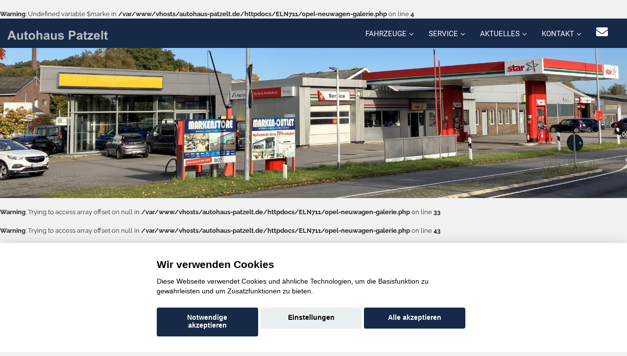

--- FILE ---
content_type: text/html; charset=UTF-8
request_url: https://www.autohaus-patzelt.de/opel-neuwagen-galerie.php
body_size: 6248
content:
<br />
<b>Warning</b>:  Undefined variable $marke in <b>/var/www/vhosts/autohaus-patzelt.de/httpdocs/ELN711/opel-neuwagen-galerie.php</b> on line <b>4</b><br />

<!DOCTYPE html>
<html lang="de">

<head>
  <meta charset="utf-8">
<title>Autohaus Patzelt - </title>
<link rel='canonical' href='https://autohaus-patzelt.de/opel-neuwagen-galerie.php'>

  
  <meta content="width=device-width, initial-scale=1.0" name="viewport">
  <meta content="" name="keywords">
  <meta name="robots" content="index, follow">
  <meta name="geo.region" content="DE-NI" />
  <meta name="geo.placename" content="Hagen a.T.W." />
  <meta name="geo.position" content="52.60847;13.200931" />
  <meta name="ICBM" content="52.60847, 13.200931" />
<script>var APP = {"config":{"share":[{"name":"E-Mail","template":"mailto:empfaenger@eintrag.en?subject={u:title}&body={u:body}","icon":"<svg xmlns=\"http:\/\/www.w3.org\/2000\/svg\" width=\"16\" height=\"16\" fill=\"currentColor\" viewBox=\"0 0 16 16\"><path d=\"M.05 3.555A2 2 0 0 1 2 2h12a2 2 0 0 1 1.95 1.555L8 8.414zM0 4.697v7.104l5.803-3.558zM6.761 8.83l-6.57 4.027A2 2 0 0 0 2 14h12a2 2 0 0 0 1.808-1.144l-6.57-4.027L8 9.586zm3.436-.586L16 11.801V4.697z\"\/><\/svg>","vars":{"body":"{description}\n\n{link}\n"}},{"name":"Facebook","template":"https:\/\/www.facebook.com\/sharer\/sharer.php?u={url}","icon":"<svg xmlns=\"http:\/\/www.w3.org\/2000\/svg\" width=\"16\" height=\"16\" fill=\"currentColor\" viewBox=\"0 0 16 16\"><path d=\"M16 8.049c0-4.446-3.582-8.05-8-8.05C3.58 0-.002 3.603-.002 8.05c0 4.017 2.926 7.347 6.75 7.951v-5.625h-2.03V8.05H6.75V6.275c0-2.017 1.195-3.131 3.022-3.131.876 0 1.791.157 1.791.157v1.98h-1.009c-.993 0-1.303.621-1.303 1.258v1.51h2.218l-.354 2.326H9.25V16c3.824-.604 6.75-3.934 6.75-7.951\"\/><\/svg>","vars":{"body":""}},{"name":"LinkedIn","template":"https:\/\/www.linkedin.com\/shareArticle?mini=true&url={url}","icon":"<svg xmlns=\"http:\/\/www.w3.org\/2000\/svg\" width=\"16\" height=\"16\" fill=\"currentColor\"  viewBox=\"0 0 16 16\"><path d=\"M0 1.146C0 .513.526 0 1.175 0h13.65C15.474 0 16 .513 16 1.146v13.708c0 .633-.526 1.146-1.175 1.146H1.175C.526 16 0 15.487 0 14.854zm4.943 12.248V6.169H2.542v7.225zm-1.2-8.212c.837 0 1.358-.554 1.358-1.248-.015-.709-.52-1.248-1.342-1.248S2.4 3.226 2.4 3.934c0 .694.521 1.248 1.327 1.248zm4.908 8.212V9.359c0-.216.016-.432.08-.586.173-.431.568-.878 1.232-.878.869 0 1.216.662 1.216 1.634v3.865h2.401V9.25c0-2.22-1.184-3.252-2.764-3.252-1.274 0-1.845.7-2.165 1.193v.025h-.016l.016-.025V6.169h-2.4c.03.678 0 7.225 0 7.225z\"\/><\/svg>","vars":{"body":""}},{"name":"Pinterest","template":"https:\/\/pinterest.com\/pin\/create\/button\/?url={url}","icon":"<svg xmlns=\"http:\/\/www.w3.org\/2000\/svg\" width=\"16\" height=\"16\" fill=\"currentColor\" viewBox=\"0 0 16 16\"><path d=\"M8 0a8 8 0 0 0-2.915 15.452c-.07-.633-.134-1.606.027-2.297.146-.625.938-3.977.938-3.977s-.239-.479-.239-1.187c0-1.113.645-1.943 1.448-1.943.682 0 1.012.512 1.012 1.127 0 .686-.437 1.712-.663 2.663-.188.796.4 1.446 1.185 1.446 1.422 0 2.515-1.5 2.515-3.664 0-1.915-1.377-3.254-3.342-3.254-2.276 0-3.612 1.707-3.612 3.471 0 .688.265 1.425.595 1.826a.24.24 0 0 1 .056.23c-.061.252-.196.796-.222.907-.035.146-.116.177-.268.107-1-.465-1.624-1.926-1.624-3.1 0-2.523 1.834-4.84 5.286-4.84 2.775 0 4.932 1.977 4.932 4.62 0 2.757-1.739 4.976-4.151 4.976-.811 0-1.573-.421-1.834-.919l-.498 1.902c-.181.695-.669 1.566-.995 2.097A8 8 0 1 0 8 0\"\/><\/svg>","vars":{"body":""}},{"name":"X (ehemals Twitter)","template":"https:\/\/twitter.com\/intent\/tweet?url={url}&text={body}","icon":"<svg xmlns=\"http:\/\/www.w3.org\/2000\/svg\" width=\"16\" height=\"16\" fill=\"currentColor\" viewBox=\"0 0 16 16\">\n  <path d=\"M12.6.75h2.454l-5.36 6.142L16 15.25h-4.937l-3.867-5.07-4.425 5.07H.316l5.733-6.57L0 .75h5.063l3.495 4.633L12.601.75Zm-.86 13.028h1.36L4.323 2.145H2.865z\"\/>\n<\/svg>","vars":{"body":"{title}\n{description}"}},{"name":"Whatsapp","template":"https:\/\/wa.me\/?text={u:body}","icon":"<svg xmlns=\"http:\/\/www.w3.org\/2000\/svg\" width=\"16\" height=\"16\" fill=\"currentColor\" viewBox=\"0 0 16 16\"><path d=\"M13.601 2.326A7.85 7.85 0 0 0 7.994 0C3.627 0 .068 3.558.064 7.926c0 1.399.366 2.76 1.057 3.965L0 16l4.204-1.102a7.9 7.9 0 0 0 3.79.965h.004c4.368 0 7.926-3.558 7.93-7.93A7.9 7.9 0 0 0 13.6 2.326zM7.994 14.521a6.6 6.6 0 0 1-3.356-.92l-.24-.144-2.494.654.666-2.433-.156-.251a6.56 6.56 0 0 1-1.007-3.505c0-3.626 2.957-6.584 6.591-6.584a6.56 6.56 0 0 1 4.66 1.931 6.56 6.56 0 0 1 1.928 4.66c-.004 3.639-2.961 6.592-6.592 6.592m3.615-4.934c-.197-.099-1.17-.578-1.353-.646-.182-.065-.315-.099-.445.099-.133.197-.513.646-.627.775-.114.133-.232.148-.43.05-.197-.1-.836-.308-1.592-.985-.59-.525-.985-1.175-1.103-1.372-.114-.198-.011-.304.088-.403.087-.088.197-.232.296-.346.1-.114.133-.198.198-.33.065-.134.034-.248-.015-.347-.05-.099-.445-1.076-.612-1.47-.16-.389-.323-.335-.445-.34-.114-.007-.247-.007-.38-.007a.73.73 0 0 0-.529.247c-.182.198-.691.677-.691 1.654s.71 1.916.81 2.049c.098.133 1.394 2.132 3.383 2.992.47.205.84.326 1.129.418.475.152.904.129 1.246.08.38-.058 1.171-.48 1.338-.943.164-.464.164-.86.114-.943-.049-.084-.182-.133-.38-.232\"\/><\/svg>","vars":{"body":"*{title}*\n{description}\n{link}"}}]},"urls":{"parking":"parkplatz","unify":"fahrzeugsuche"},"default_shop_config":{"urls":{"parking-api":"0shop.php?api=parking","filter-data":"","result-data":""},"init":{"showContainer":["resultContainer"]},"search-config":{"init-results":true,"init-show-no-results":false,"pagination":{"chunk_size":10},"pagination-type":"pagination","counterTarget":"#resultCounter","resultLengthTarget":"[data-element=resultLengthTarget]","totalLengthTarget":"[data-element=searchResultLength]","resultTarget":"[data-element=results]","paginatorElement":"[data-element=paginator]","updateSearchOn":"submit","updateResultCounterOn":"input","container":{"totalCount":"[data-element=totalCount]","resultContainer":"[data-element=resultContainer]","resultTarget":"[data-element=results]","resultLengthTarget":"[data-element=resultLengthTarget]","totalLengthTarget":"[data-element=searchResultLength]","paginator":"[data-element=paginator]","counterTarget":"#resultCounter"},"changeSiblings":{"make":{"model":""}},"elements":{"messages":{"no-results":"                                <div class=\"col-12\">\n                                        <div class=\"box text-center\">\n                                                Die Suchanfrage ergab keine Treffer. Bitte ver\u00e4ndern Sie Ihre Suchkriterien.\n                                        <\/div>\n                                <\/div>"}},"0":{"views":{"box":{"min_width":300,"predefined_height":700},"row":[]}},"api":"unify","loading":"live","data-url":"mobile-de\/cardata.php"},"init-pos":40,"loading":"live","shop":"unify"}};</script>
  <!-- Favicon -->
  <link href="favicon.ico" rel="icon">

  <script>
    function __loadStyle(){
		this.onload=null;
		this.rel='stylesheet';
	}
  </script>
  
  <!-- Google Fonts -->


  
  <!-- Main Stylesheet File -->

  
  
  <!-- Cache Control -->

  <!--
  <meta http-equiv="cache-control" content="no-cache">
  <meta http-equiv="cache-control" content="no-store">
-->
  <link href="css/switcher.css" rel="stylesheet">
 

	 <script src="aaacache/js/42a1cb19481791ba66abf6e540a803d2.js" defer></script>
	 <link rel="stylesheet" href="aaacache/css/c3b8f6a1a3b92ada9f28fd9f9589ce66.css">
	 
</head>

<body>
<!-- Header -->
<header id="header" style="">
	<div class="container-fluid top-menu">
		<div id="logo" class="pull-left">
			<a href="https://autohaus-patzelt.de" aria-label="Startseite"><img src="bilder/kunde/logo-nav-silber.png" alt="Logo" class="w-auto" width="261" height="51" loading="lazy"></a>
	  		<!-- Uncomment below if you prefer to use a text image -->
	  		<!--<h1><a href="#hero">km.de</a></h1>-->
			
		</div>
		<nav class="nav social-nav pull-right d-inline d-md-none mr-4 mr-md-4 d-lg-inline">
			<a href="mailto: info@autohaus-patzelt.de" rel="noopener" title="Kontaktieren Sie uns per E-Mail"><i class="fa fa-envelope"></i></a>
		</nav>
		<nav id="nav-menu-container" style="border: 0px solid red;">
			<ul class="nav-menu" style="float: right;">
				<li class="menu-has-children d-block"><a href="#menu">Fahrzeuge</a>
					<ul>

												<li  class="d-block"><a  href="unserbestand_patzelt.php">Fahrzeuge im Zentrallager</a></li>

					</ul>
                </li>
				<li class="menu-has-children d-block"><a href="#menu">Service</a>
					<ul>

												<li  class="d-block"><a  href="service.php">Serviceleistungen</a></li>
						<li  class="d-block"><a  href="direktannahme.php">Direktannahme</a></li>
						<li  class="d-block"><a  href="firststop.php">First Stop</a></li>
						<li  class="d-block"><a  href="gas.php">Sparen mit Gas</a></li>
						<li  class="d-block"><a  href="huau-anmeldung.php">Anmeldung HU/AU</a></li>
						<li  class="d-block"><a  href="Tankstelle.php">Tankstelle</a></li>
						<li  class="d-block"><a  href="Waschanlage.php">Waschanlage</a></li>

					</ul>
                </li>
				<li class="menu-has-children d-block"><a href="#menu">Aktuelles</a>
					<ul>

												<li  class="d-block"><a  href="mmh-aktuelles.php">Aktuelles aus unserem Hause</a></li>

					</ul>
                </li>
				<li class="menu-has-children d-block"><a href="#menu">Kontakt</a>
					<ul>

												<li  class="d-block"><a  href="mmh-kontakt.php">Kontakt zum Team</a></li>
<li  class="d-block"><a  href="">Standorte</a></li>						<li  class="d-block"><a  href="mmh-kontaktformular.php?form_zweck=service">Kontakt zum Service</a></li>

					</ul>
                </li> 
			</ul>
		</nav>
		<!-- #nav-menu-container -->
  	</div>
	<button type="button" id="mobile-nav-toggle" aria-label="Menü"><i class="fa fa-bars" aria-hidden="true"></i></button>
</header>
<!-- #header -->			 
			 
<div>

<picture>
   <source media="(min-width: 992px)" srcset="bilder/kunde/1698658797-esd6vh11gr.jpg" class="image h-auto">
   <source media="(min-width: 10px)" srcset="bilder/kunde/1698658797-h53igncfl6.jpg" class="image h-auto">
   <!---Fallback--->
   <img src="bilder/kunde/1698658797-esd6vh11gr.jpg" class="image" loading="lazy" alt="Headerbild">
</picture>

	 
	<!--
	<img srcset="bilder/kunde/1698658797-h53igncfl6.jpg 992w, bilder/kunde/startbild3.webp 2000w" sizes="(max-width: 992px) 992px, 2000px" src="bilder/kunde/1698658797-esd6vh11gr.jpg" class="image" loading="lazy">


	<img src="bilder/kunde/1698658797-esd6vh11gr.jpg" border="0" class="w-100 h-auto d-none d-lg-block" alt="" class="image" loading="lazy"></img>
	<img src="bilder/kunde/1698658797-h53igncfl6.jpg" border="0" class="w-100 h-auto d-block d-lg-none" alt="" class="image" loading="lazy"></img>
	-->
	
</div>
<br />
<b>Warning</b>:  Trying to access array offset on null in <b>/var/www/vhosts/autohaus-patzelt.de/httpdocs/ELN711/opel-neuwagen-galerie.php</b> on line <b>33</b><br />
<br />
<b>Warning</b>:  Trying to access array offset on null in <b>/var/www/vhosts/autohaus-patzelt.de/httpdocs/ELN711/opel-neuwagen-galerie.php</b> on line <b>43</b><br />
<br />
<b>Warning</b>:  Trying to access array offset on null in <b>/var/www/vhosts/autohaus-patzelt.de/httpdocs/ELN711/opel-neuwagen-galerie.php</b> on line <b>43</b><br />
<br />
<b>Warning</b>:  Trying to access array offset on null in <b>/var/www/vhosts/autohaus-patzelt.de/httpdocs/ELN711/opel-neuwagen-galerie.php</b> on line <b>88</b><br />
<br />
<b>Warning</b>:  Trying to access array offset on null in <b>/var/www/vhosts/autohaus-patzelt.de/httpdocs/ELN711/opel-neuwagen-galerie.php</b> on line <b>89</b><br />
<br />
<b>Warning</b>:  Trying to access array offset on null in <b>/var/www/vhosts/autohaus-patzelt.de/httpdocs/ELN711/opel-neuwagen-galerie.php</b> on line <b>89</b><br />
<br />
<b>Warning</b>:  Trying to access array offset on null in <b>/var/www/vhosts/autohaus-patzelt.de/httpdocs/ELN711/opel-neuwagen-galerie.php</b> on line <b>92</b><br />
<br />
<b>Warning</b>:  Trying to access array offset on null in <b>/var/www/vhosts/autohaus-patzelt.de/httpdocs/ELN711/opel-neuwagen-galerie.php</b> on line <b>93</b><br />
<br />
<b>Warning</b>:  Trying to access array offset on null in <b>/var/www/vhosts/autohaus-patzelt.de/httpdocs/ELN711/opel-neuwagen-galerie.php</b> on line <b>93</b><br />
<br />
<b>Warning</b>:  Trying to access array offset on null in <b>/var/www/vhosts/autohaus-patzelt.de/httpdocs/ELN711/opel-neuwagen-galerie.php</b> on line <b>96</b><br />
<br />
<b>Warning</b>:  Trying to access array offset on null in <b>/var/www/vhosts/autohaus-patzelt.de/httpdocs/ELN711/opel-neuwagen-galerie.php</b> on line <b>105</b><br />
<br />
<b>Warning</b>:  Trying to access array offset on null in <b>/var/www/vhosts/autohaus-patzelt.de/httpdocs/ELN711/opel-neuwagen-galerie.php</b> on line <b>114</b><br />
<br />
<b>Warning</b>:  Trying to access array offset on null in <b>/var/www/vhosts/autohaus-patzelt.de/httpdocs/ELN711/opel-neuwagen-galerie.php</b> on line <b>123</b><br />
<br />
<b>Warning</b>:  Trying to access array offset on null in <b>/var/www/vhosts/autohaus-patzelt.de/httpdocs/ELN711/opel-neuwagen-galerie.php</b> on line <b>132</b><br />
<br />
<b>Warning</b>:  Trying to access array offset on null in <b>/var/www/vhosts/autohaus-patzelt.de/httpdocs/ELN711/opel-neuwagen-galerie.php</b> on line <b>141</b><br />
<br />
<b>Warning</b>:  Trying to access array offset on null in <b>/var/www/vhosts/autohaus-patzelt.de/httpdocs/ELN711/opel-neuwagen-galerie.php</b> on line <b>154</b><br />
<br />
<b>Warning</b>:  Undefined variable $zeile2a in <b>/var/www/vhosts/autohaus-patzelt.de/httpdocs/ELN711/opel-neuwagen-galerie.php</b> on line <b>159</b><br />
<br />
<b>Warning</b>:  Trying to access array offset on null in <b>/var/www/vhosts/autohaus-patzelt.de/httpdocs/ELN711/opel-neuwagen-galerie.php</b> on line <b>159</b><br />
<br />
<b>Warning</b>:  Trying to access array offset on null in <b>/var/www/vhosts/autohaus-patzelt.de/httpdocs/ELN711/opel-neuwagen-galerie.php</b> on line <b>231</b><br />
<br />
<b>Warning</b>:  Trying to access array offset on null in <b>/var/www/vhosts/autohaus-patzelt.de/httpdocs/ELN711/opel-neuwagen-galerie.php</b> on line <b>234</b><br />
<br />
<b>Warning</b>:  Trying to access array offset on null in <b>/var/www/vhosts/autohaus-patzelt.de/httpdocs/ELN711/opel-neuwagen-galerie.php</b> on line <b>234</b><br />
<br />
<b>Warning</b>:  Trying to access array offset on null in <b>/var/www/vhosts/autohaus-patzelt.de/httpdocs/ELN711/opel-neuwagen-galerie.php</b> on line <b>237</b><br />
<br />
<b>Warning</b>:  Trying to access array offset on null in <b>/var/www/vhosts/autohaus-patzelt.de/httpdocs/ELN711/opel-neuwagen-galerie.php</b> on line <b>240</b><br />
<br />
<b>Warning</b>:  Trying to access array offset on null in <b>/var/www/vhosts/autohaus-patzelt.de/httpdocs/ELN711/opel-neuwagen-galerie.php</b> on line <b>240</b><br />
<br />
<b>Warning</b>:  Trying to access array offset on null in <b>/var/www/vhosts/autohaus-patzelt.de/httpdocs/ELN711/opel-neuwagen-galerie.php</b> on line <b>243</b><br />
<br />
<b>Warning</b>:  Trying to access array offset on null in <b>/var/www/vhosts/autohaus-patzelt.de/httpdocs/ELN711/opel-neuwagen-galerie.php</b> on line <b>254</b><br />
<br />
<b>Warning</b>:  Trying to access array offset on null in <b>/var/www/vhosts/autohaus-patzelt.de/httpdocs/ELN711/opel-neuwagen-galerie.php</b> on line <b>265</b><br />
<br />
<b>Warning</b>:  Trying to access array offset on null in <b>/var/www/vhosts/autohaus-patzelt.de/httpdocs/ELN711/opel-neuwagen-galerie.php</b> on line <b>276</b><br />
<br />
<b>Warning</b>:  Trying to access array offset on null in <b>/var/www/vhosts/autohaus-patzelt.de/httpdocs/ELN711/opel-neuwagen-galerie.php</b> on line <b>287</b><br />
<br />
<b>Warning</b>:  Trying to access array offset on null in <b>/var/www/vhosts/autohaus-patzelt.de/httpdocs/ELN711/opel-neuwagen-galerie.php</b> on line <b>298</b><br />
<br />
<b>Warning</b>:  Trying to access array offset on null in <b>/var/www/vhosts/autohaus-patzelt.de/httpdocs/ELN711/opel-neuwagen-galerie.php</b> on line <b>320</b><br />
<br />
<b>Warning</b>:  Trying to access array offset on null in <b>/var/www/vhosts/autohaus-patzelt.de/httpdocs/ELN711/opel-neuwagen-galerie.php</b> on line <b>320</b><br />
<br />
<b>Warning</b>:  Trying to access array offset on null in <b>/var/www/vhosts/autohaus-patzelt.de/httpdocs/ELN711/opel-neuwagen-galerie.php</b> on line <b>320</b><br />
<br />
<b>Warning</b>:  Trying to access array offset on null in <b>/var/www/vhosts/autohaus-patzelt.de/httpdocs/ELN711/opel-neuwagen-galerie.php</b> on line <b>347</b><br />
<br />
<b>Warning</b>:  Trying to access array offset on null in <b>/var/www/vhosts/autohaus-patzelt.de/httpdocs/ELN711/opel-neuwagen-galerie.php</b> on line <b>347</b><br />
<br />
<b>Warning</b>:  Trying to access array offset on null in <b>/var/www/vhosts/autohaus-patzelt.de/httpdocs/ELN711/opel-neuwagen-galerie.php</b> on line <b>347</b><br />

<!-- Startbereich -->
<section class="startbereich" id="startbereich-area">
   <div class="container">
      <div class="row">       
            <div class="col-12 mtop mbot">
                <h1>Der   - ab &euro; </h1>
            </div>
            <div class="col-md-4 col-lg-3 d-none d-lg-block " style="" name="">
                <div class="row">
                    <div class="col-xs-4 col-sm-6 col-xl-6 mbot " style="">
				        <a href="javascript:history.back()" class="standard"><img src="https://www.konjunkturmotor.de/lima/6.1/app/bilder/buttons/app-zurueck3.jpg" class="image mtop" alt="Zurück zur vorhergehenden Seite"></a>
                        <a href="javascript:history.back()" class="standard standardtext mli6"><i class="far fa-arrow-alt-circle-left" ></i>  zurück</a>
				    </div>
			        <div class="col-xs-4 col-sm-6 col-xl-6 mbot " style="">
				        <a href="mmh-neuwagen-start.php?marke=&fnr="><img src="https://www.konjunkturmotor.de/lima/6.1/app/bilder/buttons/app-details.jpg" class="image mtop" alt="Übersicht"></a>
                        <a href="mmh-neuwagen-start.php?marke=&fnr=" class="standard standardtext mli6"><i class="far fa-arrow-alt-circle-right" ></i>  Details</a>
                    </div>			   
			        <div class="col-xs-4 col-sm-6 col-xl-6 mbot " style="">
                        <a href="mmh-neuwagen-anfrage.php?marke=&fnr="><img src="https://www.konjunkturmotor.de/lima/6.1/app/bilder/buttons/app-angebot.jpg" class="image mtop" alt="Anfrage"></a>
                        <a href="mmh-neuwagen-anfrage.php?marke=&fnr=" class="standard standardtext mli6"><i class="far fa-arrow-alt-circle-right" ></i>  Anfrage</a>
			        </div>			   
			        <div class="col-xs-4 col-sm-6 col-xl-6 mbot " style="">
				        <a href="mmh-neuwagen-galerie.php?marke=&fnr="><img src="https://www.konjunkturmotor.de/lima/6.1/app/bilder/buttons/app-galerie.jpg" class="image mtop" alt="Galerie"></a>
                        <a href="mmh-neuwagen-galerie.php?marke=&fnr=" class="standard standardtext mli6"><i class="far fa-arrow-alt-circle-right" ></i>  Galerie</a>
			        </div>			   
			        <div class="col-xs-4 col-sm-6 col-xl-6 mbot " style="">
				        <a href="mmh-neuwagen-abmessungen.php?marke=&fnr="><img src="https://www.konjunkturmotor.de/lima/6.1/app/bilder/buttons/app-techn-daten.jpg" class="image mtop" alt="Technische Daten"></a>
                        <a href="mmh-neuwagen-abmessungen.php?marke=&fnr=" class="standard standardtext mli6"><i class="far fa-arrow-alt-circle-right" ></i>  Technik</a>
			        </div>			   
			        <div class="col-xs-4 col-sm-6 col-xl-6 mbot " style="">
				        <a href="mmh-neuwagen-motoren-uebersicht.php?marke=&fnr="><img src="https://www.konjunkturmotor.de/lima/6.1/app/bilder/buttons/app-motoren.jpg" class="image mtop" alt="Motoren"></a>
                        <a href="mmh-neuwagen-motoren-uebersicht.php?marke=&fnr=" class="standard standardtext mli6"><i class="far fa-arrow-alt-circle-right" ></i>  Motoren</a>
                    </div>
                    <div class="col-xs-4 col-sm-6 col-xl-6 mbot " style="">
				        <a href="mmh-neuwagen-presse.php?marke=&fnr="><img src="https://www.konjunkturmotor.de/lima/6.1/app/bilder/buttons/app-presse.jpg" class="image mtop" alt="Presse"></a>
                        <a href="mmh-neuwagen-presse.php?marke=&fnr=" class="standard standardtext mli6"><i class="far fa-arrow-alt-circle-right" ></i>  Presse</a>
                    </div>			   
			        <div class="col-xs-4 col-sm-6 col-xl-6 mbot " style="">
				        <a href="mmh-neuwagen-probefahrt.php?marke=&fnr="><img src="https://www.konjunkturmotor.de/lima/6.1/app/bilder/buttons/app-probefahrt.jpg" class="image mtop" alt="Probefahrt"></a>
                        <a href="mmh-neuwagen-probefahrt.php?marke=&fnr=" class="standard standardtext mli6"><i class="far fa-arrow-alt-circle-right" ></i>  Test</a>
			        </div>			   
			        <div class="col-xs-4 col-6 col-xl-6 mbot " style="">
				        <a href="mmh-neuwagen-prospekt.php?marke=&fnr="><img src="https://www.konjunkturmotor.de/lima/6.1/app/bilder/buttons/app-prospekt.jpg" class="image mtop" alt="Prospekt"></a>
                        <a href="mmh-neuwagen-prospekt.php?marke=&fnr=" class="standard standardtext mli6"><i class="far fa-arrow-alt-circle-right" ></i>  Prospekt</a>
			        </div>			   
                </div>
            
                <h3 class="line2 center standart-h3titledark ">Downloads</h3><p>
                <div class="row">
                    <div class="col-lg-12 col-xl-6 d-none d-md-block mbot " style="">
                        <a href="https://www.konjunkturmotor.de/lima/5.0/opel/pdfs/" target="_blank"><img src="https://www.konjunkturmotor.de/lima/7.0/allg_bilder/pdf-download.jpg" alt="" border="0" width="50"></a>
                        <a href="https://www.konjunkturmotor.de/lima/5.0/opel/pdfs/" target="_blank" class="standard"><i class="far fa-arrow-alt-circle-right" ></i>  </a><p>
                    </div>
                    <div class="col-lg-12 col-xl-6 d-none d-md-block mbot" style="">
                        <a href="https://www.konjunkturmotor.de/lima/5.0/opel/pdfs/" target="_blank"><img src="https://www.konjunkturmotor.de/lima/7.0/allg_bilder/pdf-download.jpg" alt="" border="0" width="50"></a>
                        <a href="https://www.konjunkturmotor.de/lima/5.0/opel/pdfs/" target="_blank" class="standard"><i class="far fa-arrow-alt-circle-right" ></i>  </a><p>
                    </div> 
                </div>
            </div>
   		    <div class="col-xs-12 col-sm-12 col-md-12 col-lg-9 col-xl-9 mbot " style="" name="">
   		    	<h2><span>Der   - die Bildergalerie</span></h2>

         Bitte klicken Sie auf das Bild, um es zu vergr&ouml;&szlig;ern. Vielen Dank!<p>
            
      </div>
      
      <div class="row  d-block d-lg-none">   
            <div class="col-12 d-block d-lg-none" style="" name="">
                <h3>Navigation</h3>
            </div>
        </div>
        <div class="row">   
            <div class="col-4 col-sm-3 mbot  d-block d-lg-none" style="">
				<a href="javascript:history.back()">
					<img src="https://www.konjunkturmotor.de/lima/6.1/app/bilder/buttons/app-zurueck3.jpg" class="mtop mbot">
				</a>
			</div>
			<div class="col-4 col-sm-3 mbot  d-block d-lg-none" style="">
				   <a href="opel-neuwagen-start.php?marke=&fnr=">
					   <img src="https://www.konjunkturmotor.de/lima/6.1/app/bilder/buttons/app-details.jpg" class="mtop mbot">
				   </a>
			</div>			   
			<div class="col-4 col-sm-3 mbot  d-block d-lg-none" style="">
				   <a href="opel-neuwagen-anfrage.php?marke=&fnr=">
					   <img src="https://www.konjunkturmotor.de/lima/6.1/app/bilder/buttons/app-angebot.jpg" class="mtop mbot">
				   </a>
			</div>			   
			<div class="col-4 col-sm-3 mbot  d-block d-lg-none" style="">
				   <a href="opel-neuwagen-galerie.php?marke=&fnr=">
					   <img src="https://www.konjunkturmotor.de/lima/6.1/app/bilder/buttons/app-galerie.jpg" class="mtop mbot">
				   </a>
			</div>			   
			<div class="col-4 col-sm-3 mbot  d-block d-lg-none" style="">
				   <a href="opel-neuwagen-abmessungen.php?marke=&fnr=">
					   <img src="https://www.konjunkturmotor.de/lima/6.1/app/bilder/buttons/app-techn-daten.jpg" class="mtop mbot">
				   </a>
			</div>			   
			<div class="col-4 col-sm-3 mbot  d-block d-lg-none" style="">
				   <a href="opel-neuwagen-motoren-uebersicht.php?marke=&fnr=">
					   <img src="https://www.konjunkturmotor.de/lima/6.1/app/bilder/buttons/app-motoren.jpg" class="mtop mbot">
				   </a>
			</div>			   
			<div class="col-4 col-sm-3 mbot  d-block d-lg-none" style="">
				   <a href="opel-neuwagen-probefahrt.php?marke=&fnr=">
					   <img src="https://www.konjunkturmotor.de/lima/6.1/app/bilder/buttons/app-probefahrt.jpg" class="mtop mbot">
				   </a>
			</div>			   
			<div class="col-4 col-sm-3 mbot  d-block d-lg-none" style="">
				   <a href="opel-neuwagen-prospekt.php?marke=&fnr=">
					   <img src="https://www.konjunkturmotor.de/lima/6.1/app/bilder/buttons/app-prospekt.jpg" class="mtop mbot">
				   </a>
			</div>			   
			<div class="col-4 col-sm-3 mbot  d-block d-lg-none" style="">
				   <a href="opel-neuwagen-presse.php?marke=&fnr=">
					   <img src="https://www.konjunkturmotor.de/lima/6.1/app/bilder/buttons/app-presse.jpg" class="mtop mbot">
				   </a>
			</div>
        </div>
        <div class="row d-block d-lg-none">
		    <div class="col-12 d-block d-lg-none" style="" name="lca">
                <h3 class="line2 center standart-h3titledark ">Downloads</h3>
            </div>
        </div>
        <div class="row">
            <div class="col-4 col-sm-3 mbot  d-block d-lg-none" style="">
                <a href="https://www.konjunkturmotor.de/lima/5.0/opel/pdfs/" target="_blank" class="standard">
                    <img src="https://www.konjunkturmotor.de/lima/7.0/allg_bilder/pdf-download.jpg" alt="" border="0" width="50">
                </a>
                <a href="https://www.konjunkturmotor.de/lima/5.0/opel/pdfs/" target="_blank" class="standard"></a>
            </div>
            <div class="col-4 col-sm-3 mbot  d-block d-lg-none" style="">
                <a href="https://www.konjunkturmotor.de/lima/5.0/opel/pdfs/" target="_blank" class="standard">
                    <img src="https://www.konjunkturmotor.de/lima/7.0/allg_bilder/pdf-download.jpg" alt="" border="0" width="50">
                </a>
                <a href="https://www.konjunkturmotor.de/lima/5.0/opel/pdfs/" target="_blank" class="standard"></a>
            </div>
        </div>    
    </div>
</section>
<!-- Startbereich -->
<section class="startbereich" id="startbereich-area">
   <div class="container">
      <div class="row">
        <div class="col-12" style="" name="">
                  <h3>Verbrauchs- und Emissionswerte:</h3><p>
   				<p>Weitere Informationen zum offiziellen Kraftstoff- und Stromverbrauch und den offiziellen spezifischen CO2-Emissionen neuer
   				Personenkraftwagen können dem 'Leitfaden über den Kraftstoffverbrauch und die
				CO2-Emissionen neuer Personenkraftwagen' entnommen werden, der an allen Verkaufsstellen und bei der DAT Deutsche
   				Automobil Treuhand GmbH , Helmuth-Hirth-Straße 1, D-73760 Ostfildern
   				unentgeltlich erhältlich ist.<p>&nbsp;</p>
            </div>
        </div>
    </div>
</section>
<br />
<b>Warning</b>:  include(opel-design-ende.php): Failed to open stream: No such file or directory in <b>/var/www/vhosts/autohaus-patzelt.de/httpdocs/ELN711/opel-neuwagen-galerie.php</b> on line <b>388</b><br />
<br />
<b>Warning</b>:  include(): Failed opening 'opel-design-ende.php' for inclusion (include_path='.:/opt/plesk/php/8.3/share/pear') in <b>/var/www/vhosts/autohaus-patzelt.de/httpdocs/ELN711/opel-neuwagen-galerie.php</b> on line <b>388</b><br />
